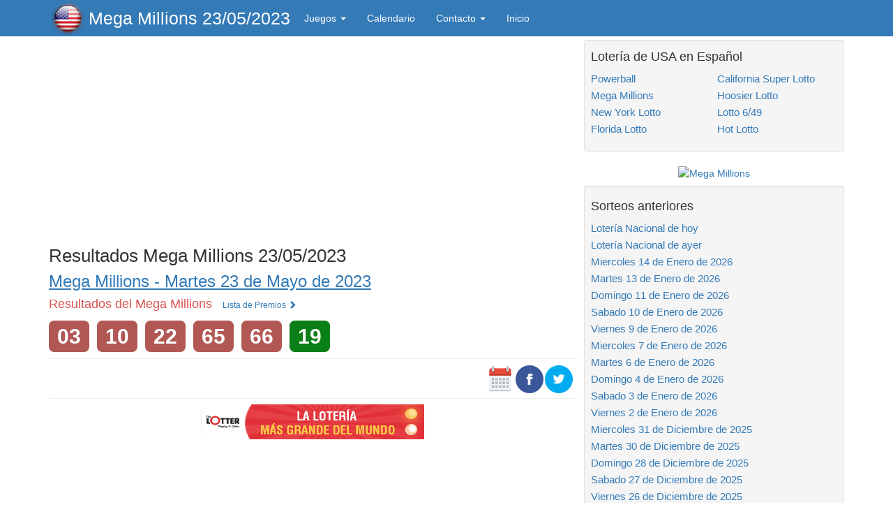

--- FILE ---
content_type: text/html; charset=UTF-8
request_url: https://www.nacionalloteria.com/usa/megamillions.php?del-dia=2023-05-23
body_size: 4313
content:
<!DOCTYPE html>
<html lang="es-us">
<head>
    <!-- Google tag (gtag.js) -->
<script async src="https://www.googletagmanager.com/gtag/js?id=G-Y5ZXDM479F"></script>
<script>
  window.dataLayer = window.dataLayer || [];
  function gtag(){dataLayer.push(arguments);}
  gtag('js', new Date());

  gtag('config', 'G-Y5ZXDM479F');
</script>
    
<!-- PUBLIVIDOOMY: DOMINIO https://www.nacionalloteria.com -->
<script src="https://ads.vidoomy.com/nacionalloteriacom_13347.js" async></script>
	<meta charset="utf-8">
	<meta http-equiv="X-UA-Compatible" content="IE=edge">
	<meta name="viewport" content="width=device-width, initial-scale=1">
	<meta name="robots" content="noindex, follow" />	
	<meta name="format-detection" content="telephone=no"> 	
	<title>Mega Millions  del Martes 23 de Mayo de 2023 - Resultados del Mega Millions  de Norte América</title>
	<meta name="description" content="Resultados Mega Millions  del Martes 23 de Mayo de 2023 de Norte América. Consulta resultados Mega Millions ">	
	<link href="gzip.php?file=bootstrap-full.css" rel="stylesheet">
  	<link rel="shortcut icon" href=""/>	
	<link rel="alternate" type="application/rss+xml" title="Feed RSS" href="https://www.nacionalloteria.com/usa/rss.php" />
		
	<link rel="amphtml" href="https://www.nacionalloteria.com/usa/megamillions-amp.php?del-dia=2023-05-23"> 
	<!--[if lt IE 9]>
	  <script src="/_general/html5shiv.js"></script>
	  <script src="/_general/respond.min.js"></script>
	<![endif]-->
	
    <link rel="canonical" href="https://www.nacionalloteria.com/usa/megamillions.php?del-dia=2023-05-23" >	
	

		<script async src="//pagead2.googlesyndication.com/pagead/js/adsbygoogle.js"></script>
	<script>
	  (adsbygoogle = window.adsbygoogle || []).push({
		google_ad_client: "ca-pub-1877774362406011",
		enable_page_level_ads: true
	  });
	</script>

	
<script>
  window._taboola = window._taboola || [];
  _taboola.push({article:'auto'});
  !function (e, f, u, i) {
    if (!document.getElementById(i)){
      e.async = 1;
      e.src = u;
      e.id = i;
      f.parentNode.insertBefore(e, f);
    }
  }(document.createElement('script'),
  document.getElementsByTagName('script')[0],
  '//cdn.taboola.com/libtrc/nacionalloteria-network/loader.js',
  'tb_loader_script');
  if(window.performance && typeof window.performance.mark == 'function')
    {window.performance.mark('tbl_ic');}
</script>			
</head>

<body>


<script async src="//pagead2.googlesyndication.com/pagead/js/adsbygoogle.js"></script>
<script>
  (adsbygoogle = window.adsbygoogle || []).push({
    google_ad_client: "ca-pub-1877774362406011",
    enable_page_level_ads: true
  });
</script>

<nav class="navbar navbar-inverse navbar-static-top" style="background-color:#337ab7;width:100%" role="navigation">
	<div class="container">
		<div class="navbar-header">
		    <a href="/usa/index.php"><img src="/usa/img/bandera-usa-movil.png" alt="Loteria de USA" class="navbar" height="50" /></a>
			<button type="button" class="navbar-toggle" data-toggle="collapse" data-target="#bs-example-navbar-collapse-1">
				<span class="sr-only">Toggle navigation</span>
				<span class="icon-bar"></span>
				<span class="icon-bar"></span>
				<span class="icon-bar"></span>
			</button>
			<a class="navbar-brand navbar-brand-md-mov" href="/usa">Mega Millions 23/05/2023</a>
		</div>
		<div class="collapse navbar-collapse" id="bs-example-navbar-collapse-1">
			<ul class="nav navbar-nav">
				<li class="dropdown">
					  <a href="#" class="dropdown-toggle" data-toggle="dropdown" role="button" aria-haspopup="true" 
					  aria-expanded="false">Juegos <span class="caret"></span></a>
					  <ul class="dropdown-menu">    
						<li><a href="/usa/powerball.php">Powerball</a></li>
						<li><a href="/usa/megamillions.php">Mega Millions</a></li>
						<li><a href="/usa/newyorklotto.php">New York Lotto</a></li>
						<li><a href="/usa/floridalotto.php">Florida Lotto</a></li>
						<li><a href="/usa/californiasuperlotto.php">California Super Lotto</a></li>
						<li><a href="/usa/hoosierlotto.php">Hoosier Lotto</a></li>
						<li><a href="/usa/lotto649.php">Lotto 6/49</a></li>			
						<li><a href="/usa/hotlotto.php">Hot Lotto</a></li>  
					  </ul>
				</li>
				<li>
					<a href="/usa/calendario.php" title="Calendario de Juegos de la Lotería de USA">Calendario</a>
				</li>
				<li class="dropdown">
					<a href="/usa/contacto.php" title="Contacta con nosotros" 
					    class="dropdown-toggle" data-toggle="dropdown" role="button" aria-haspopup="true" 
					    aria-expanded="false">Contacto <span class="caret"></span></a>
					    <ul class="dropdown-menu">
					   <li><a href="/usa/contacto.php">Escríbenos un mensaje</a></li>	   
				      <li><a href="https://twitter.com/lotousa">Síguenos en Twitter</a></li>
				      <li><a href="/usa/comenta.php">Platicar</a></li>  	  
					  </ul>
				</li>	
				<li>
					<a href="/usa/index.php" title="Inicio">Inicio</a>
				</li>									
			</ul>
		</div> 	<!-- /.navbar-collapse -->
	</div> 	<!-- /.container -->
</nav>


<div class="container container-sm">
 <div class="row">	<!-- row general -->
 <div class="col-md-8"> <!-- Columna central -->

				
    <!--<hr> xxxxx-->
<script async src="//pagead2.googlesyndication.com/pagead/js/adsbygoogle.js"></script>
<!-- adaptable height:250 -->
<ins class="adsbygoogle"
     style="display:inline-block;min-width:300px;width:100%;height:250px"
     data-ad-client="ca-pub-1877774362406011"
     data-ad-slot="1691642826"
     data-ad-format="auto"></ins>
<script>
(adsbygoogle = window.adsbygoogle || []).push({});
</script>

<!--<hr>-->
<h1>Resultados Mega Millions 23/05/2023</h1>
   <a id="lista"></a> 

	<section id="listaResultados">
<a id="comprobador"></a><h2><a href="/usa/megamillions.php?del-dia=2023-05-23" title="Resultados Mega Millions del Martes 23 de Mayo de 2023" class="underline"><span>Mega Millions  -  <time datetime="2023-05-23">Martes 23 de Mayo de 2023</time></span></a></h2><h3 class="subjuego">Resultados del Mega Millions <a class="listapremios" rel="nofollow" href="/usa/megamillions.php?del-dia=2023-05-23#listapubli" title="Lista de Premios">Lista de Premios <span class="glyphicon glyphicon-chevron-right"></span></a></h3><div class="numeros-md-mov numeros-gr-esc"><span class="label label-estr label-numero">03</span> <span class="label label-estr label-numero">10</span> <span class="label label-estr label-numero">22</span> <span class="label label-estr label-numero">65</span> <span class="label label-estr label-numero">66</span> <span class="label label-estr label-verde">19</span> </div><!-- botones de redes socials -->
<hr class="sm">
<div class="socials">
	<span style="float:right;">
   	<a href="https://twitter.com/usalotto" title="Síguenos en Twitter" 
       onclick="ga('send', 'event', 'BotonSocialUSA', 'Twitter', '');"><img src="img/twitter_42.png" alt="twitter"/></a>
   </span>
   <span style="float:right;">
   	<a href="https://www.facebook.com/sharer.php?u=https%3A%2F%2Fwww.nacionalloteria.com%2Fusa%2Fmegamillions.php%3Fdel-dia%3D2023-05-23&t=Loter%C3%ADa+USA+en+Espa%C3%B1ol+-+Consulta+todos+los+resultados" title="Comparte a través de Facebook"
      onclick="ga('send', 'event', 'BotonSocialUSA', 'Facebook', '');"><img src="img/facebook_42.png" alt="facebook"/></a>
   </span>
  		<span style="float:right;"><a href="/usa/calendario.php" title="Calendario de Juegos de USA"><img src="img/calendar.png" alt="Calendario" /></a></span>
</div>	
<div style="clear:both"></div>
<hr class="sm"> <a id="listapubli"></a><div class="text-center mt-md mb-md"> 
<a  href="https://lnk.to/TLBIG?tl_affid=10816&amp;tl_bannerid=f948d4a3" target="_self">
	<img src="//www.thelotter-affiliates.com/accounts/default1/n6fzbo23/f948d4a3.gif" 
		alt="Mayor Lotería Mundial" title="Mayor Lotería Mundial" width="320" height="50"
	>
</a>
</div>



<div id="taboola-below-article-thumbnails"></div>
<script>
  window._taboola = window._taboola || [];
  _taboola.push({
    mode: 'alternating-thumbnails-a',
    container: 'taboola-below-article-thumbnails',
    placement: 'Below Article Thumbnails',
    target_type: 'mix'
  }); 
</script><!--<hr> xxxxx-->
<script async src="//pagead2.googlesyndication.com/pagead/js/adsbygoogle.js"></script>
<!-- adaptable height:250 -->
<ins class="adsbygoogle"
     style="display:inline-block;min-width:300px;width:100%;height:250px"
     data-ad-client="ca-pub-1877774362406011"
     data-ad-slot="1691642826"
     data-ad-format="auto"></ins>
<script>
(adsbygoogle = window.adsbygoogle || []).push({});
</script>

<!--<hr>-->
 </section>

 
	﻿<a id="premios"></a><h4>Premios de Mega Millions del 23/05/2023</h4><div>	<table class="table table-bordered">	<thead>		<tr class="danger">		<th class="text-center">Categoría</th><th class="text-center">Aciertos</th><th class="text-center">Premio</th>	</tr>	</thead>	<tbody>	</tbody>	</table></div><!-- botones de redes socials -->
<hr class="sm">
<div class="socials">
	<span style="float:right;">
   	<a href="https://twitter.com/usalotto" title="Síguenos en Twitter" 
       onclick="ga('send', 'event', 'BotonSocialUSA', 'Twitter', '');"><img src="img/twitter_42.png" alt="twitter"/></a>
   </span>
   <span style="float:right;">
   	<a href="https://www.facebook.com/sharer.php?u=https%3A%2F%2Fwww.nacionalloteria.com%2Fusa%2Fmegamillions.php%3Fdel-dia%3D2023-05-23&t=Loter%C3%ADa+USA+en+Espa%C3%B1ol+-+Consulta+todos+los+resultados" title="Comparte a través de Facebook"
      onclick="ga('send', 'event', 'BotonSocialUSA', 'Facebook', '');"><img src="img/facebook_42.png" alt="facebook"/></a>
   </span>
  		<span style="float:right;"><a href="/usa/calendario.php" title="Calendario de Juegos de USA"><img src="img/calendar.png" alt="Calendario" /></a></span>
</div>	
<div style="clear:both"></div>
<hr class="sm">

   
   <hr>

   <div id="taboola-below-article-thumbnails-sc"></div>
<script>
  window._taboola = window._taboola || [];
  _taboola.push({
    mode: 'alternating-thumbnails-a',
    container: 'taboola-below-article-thumbnails-sc',
    placement: 'Below Article Thumbnails SC',
    target_type: 'mix'
  });
</script><!--<hr> xxxxx-->
<script async src="//pagead2.googlesyndication.com/pagead/js/adsbygoogle.js"></script>
<!-- adaptable height:250 -->
<ins class="adsbygoogle"
     style="display:inline-block;min-width:300px;width:100%;height:250px"
     data-ad-client="ca-pub-1877774362406011"
     data-ad-slot="1691642826"
     data-ad-format="auto"></ins>
<script>
(adsbygoogle = window.adsbygoogle || []).push({});
</script>

<!--<hr>-->
   <hr>


	

</div> <!-- Fin de Columna lateral -->


<div class="col-md-4">  <!-- Columna lateral -->

			<!-- Bloque enlaces a  juegos -->
	<div class="well well-sm">
		<h4 style="margin-top:5px">Lotería de USA en Español</h4>
		<div class="row">
			<div class="col-lg-6">
				<ul class="list-unstyled-links">				  
					<li><a href="/usa/powerball.php">Powerball</a></li>
					<li><a href="/usa/megamillions.php">Mega Millions</a></li>
					<li><a href="/usa/newyorklotto.php">New York Lotto</a></li>
					<li><a href="/usa/floridalotto.php">Florida Lotto</a></li>
				</ul>
			</div>
			<div class="col-lg-6">
				<ul class="list-unstyled-links">				  
					<li><a href="/usa/californiasuperlotto.php">California Super Lotto</a></li>
					<li><a href="/usa/hoosierlotto.php">Hoosier Lotto</a></li>
					<li><a href="/usa/lotto649.php">Lotto 6/49</a></li>			
					<li><a href="/usa/hotlotto.php">Hot Lotto</a></li> 
				</ul>
			</div>			
		</div>
		
	</div>
	
	
		

	<div class="text-center mt-md mb-md"> 
<a  href="https://lnk.to/TLBIG?tl_affid=10816&amp;tl_bannerid=056d32ff" target="_self">
	<img src="https://www.tl-res.com/banners/60/2/120/600/banner.jpeg" 
		alt="Mega Millions" title="Mega Millions" width="120" height="600"
	>
</a>
</div>



		
	
	<!-- Bloque sorteos angteriors -->
<div class="well well-sm">
	<h4>Sorteos anteriores</h4>
	<nav>
	<div class="row">
		<div class="col-lg-12">
			<ul class="list-unstyled-links">

		<li><a href="/usa/resultados-loteria.php?del-dia=2026-01-17" title="Lotería Nacional de hoy Sabado 17 de Enero de 2026">Lotería Nacional de hoy</a></li><li><a href="/usa/resultados-loteria.php?del-dia=2026-01-16" title="Lotería Nacional de ayer Viernes 16 de Enero de 2026">Lotería Nacional de ayer</a></li><li><a href="/usa/resultados-loteria.php?del-dia=2026-01-14" title="Lotería Nacional Miércoles 14 de Enero">Miercoles 14 de Enero de 2026</a></li><li><a href="/usa/resultados-loteria.php?del-dia=2026-01-13" title="Lotería Nacional Martes 13 de Enero">Martes 13 de Enero de 2026</a></li><li><a href="/usa/resultados-loteria.php?del-dia=2026-01-11" title="Lotería Nacional Domingo 11 de Enero">Domingo 11 de Enero de 2026</a></li><li><a href="/usa/resultados-loteria.php?del-dia=2026-01-10" title="Lotería Nacional Sábado 10 de Enero">Sabado 10 de Enero de 2026</a></li><li><a href="/usa/resultados-loteria.php?del-dia=2026-01-09" title="Lotería Nacional Viernes 9 de Enero">Viernes 9 de Enero de 2026</a></li><li><a href="/usa/resultados-loteria.php?del-dia=2026-01-07" title="Lotería Nacional Miércoles 7 de Enero">Miercoles 7 de Enero de 2026</a></li><li><a href="/usa/resultados-loteria.php?del-dia=2026-01-06" title="Lotería Nacional Martes 6 de Enero">Martes 6 de Enero de 2026</a></li><li><a href="/usa/resultados-loteria.php?del-dia=2026-01-04" title="Lotería Nacional Domingo 4 de Enero">Domingo 4 de Enero de 2026</a></li><li><a href="/usa/resultados-loteria.php?del-dia=2026-01-03" title="Lotería Nacional Sábado 3 de Enero">Sabado 3 de Enero de 2026</a></li><li><a href="/usa/resultados-loteria.php?del-dia=2026-01-02" title="Lotería Nacional Viernes 2 de Enero">Viernes 2 de Enero de 2026</a></li><li><a rel="nofollow" href="/usa/resultados-loteria.php?del-dia=2025-12-31" title="Lotería Nacional Miércoles 31 de Diciembre">Miercoles 31 de Diciembre de 2025</a></li><li><a rel="nofollow" href="/usa/resultados-loteria.php?del-dia=2025-12-30" title="Lotería Nacional Martes 30 de Diciembre">Martes 30 de Diciembre de 2025</a></li><li><a rel="nofollow" href="/usa/resultados-loteria.php?del-dia=2025-12-28" title="Lotería Nacional Domingo 28 de Diciembre">Domingo 28 de Diciembre de 2025</a></li><li><a rel="nofollow" href="/usa/resultados-loteria.php?del-dia=2025-12-27" title="Lotería Nacional Sábado 27 de Diciembre">Sabado 27 de Diciembre de 2025</a></li><li><a rel="nofollow" href="/usa/resultados-loteria.php?del-dia=2025-12-26" title="Lotería Nacional Viernes 26 de Diciembre">Viernes 26 de Diciembre de 2025</a></li><li><a rel="nofollow" href="/usa/resultados-loteria.php?del-dia=2025-12-24" title="Lotería Nacional Miércoles 24 de Diciembre">Miercoles 24 de Diciembre de 2025</a></li>	
		<li><b><a href="/usa/calendario.php">Más fechas ...</a></b></li>

			</ul>
		</div>
	</div>
	</nav>
</div>
		<!-- Bloque enlaces a  juegos -->
	<div class="well well-sm">
		<h4 style="margin-top:5px">Otras Loterías</h4>
		<div class="row">
			<div class="col-sm-6 col-md-12 col-lg-6">
				<ul class="list-unstyled-links">
					<li><a href="https://www.nacionalloteria.es" onclick="ga('send', 'event', 'Linkpuertorico', 'nacionalloteria.es', '');">Lotería Nacional de España</a></li>
					<li><a href="https://www.buscarloteria.com" onclick="ga('send', 'event', 'Linkpuertorico', 'buscarloteria', '');">Comprar Lotería Española</a></li>
					<li><a href="https://www.comprobareuromillones.com" onclick="ga('send', 'event', 'Linkpuertorico', 'euromillones', '');">Euromillones</a></li>
					<li><a href="https://www.comprobarbonoloto.es" onclick="ga('send', 'event', 'Linkpuertorico', 'bonoloto', '');">Bonoloto</a></li>

				</ul>
			</div>
			<div class="col-lg-6">
				<ul class="list-unstyled-links">
					<li><a href="https://www.nacionalloteria.com" onclick="ga('send', 'event', 'Linkpuertorico', 'nacionalloteria.com', '');">Loterías Latinoamericanas</a></li>
					<li><a href="https://www.comprobarcupononce.es" onclick="ga('send', 'event', 'Linkpuertorico', 'once', '');">Cupón de la ONCE</a></li>
					<li><a href="https://www.quinielaresultados.es" onclick="ga('send', 'event', 'Linkpuertorico', 'quiniela', '');">Quiniela</a></li>	
					<li><a href="https://www.primitivacomprobar.es/" onclick="ga('send', 'event', 'Linkpuertorico', 'primitiva', '');">Primitiva</a></li>				
				</ul>
			</div>
		</div>
	</div>				
</div> <!-- Fin de Columna lateral -->


</div>	<!-- row general -->


	<!-- Footer -->
<!-- botones de redes socials -->
<hr class="sm">
<div class="socials">
	<span style="float:right;">
   	<a href="https://twitter.com/usalotto" title="Síguenos en Twitter" 
       onclick="ga('send', 'event', 'BotonSocialUSA', 'Twitter', '2023-05-23');"><img src="img/twitter_42.png" alt="twitter"/></a>
   </span>
   <span style="float:right;">
   	<a href="https://www.facebook.com/sharer.php?u=https%3A%2F%2Fwww.nacionalloteria.com%2Fusa%2Fmegamillions.php%3Fdel-dia%3D2023-05-23&t=Loter%C3%ADa+USA+en+Espa%C3%B1ol+-+Consulta+todos+los+resultados" title="Comparte a través de Facebook"
      onclick="ga('send', 'event', 'BotonSocialUSA', 'Facebook', '2023-05-23');"><img src="img/facebook_42.png" alt="facebook"/></a>
   </span>
  		<span style="float:right;"><a href="/usa/calendario.php" title="Calendario de Juegos de USA"><img src="img/calendar.png" alt="Calendario" /></a></span>
</div>	
<div style="clear:both"></div>
<hr class="sm"><footer>
	<div class="row">
		<div class="col-xs-4 text-center"><a href="/usa">Inicio</a></div>
		<div class="col-xs-4 text-center"><a href="/usa/calendario.php">Calendario</a></div>
		<div class="col-xs-4 text-center"><a href="/usa/comenta.php">Platicar</a></div>
	</div>
	<hr>
	<div class="row">
		<div class="col-lg-12">
			<p class="avisofooter">Esta página web no está vinculada con, ni afiliada a, ni aprobada por la Lotería Nacional de usa. 
			El propósito de está Web es únicamente informar de los resultados y de noticias relacionadas con el sorteo de Lotería Nacional de usa.</p>
		</div>
	</div>
</footer>

<!-- generada:2026-01-17 19:09:56 -->	

</div>
<!-- Fin de Page Content -->

<!-- Carga de Javascript -->
<script src="gzip.php?file=jquery-full.js"></script>
<script src="/_general/focoSiguiente.js"></script>

<script>
  window._taboola = window._taboola || [];
  _taboola.push({flush: true});
</script>	
<!-- j3aCargada -->
</body>
</html>


--- FILE ---
content_type: text/html; charset=utf-8
request_url: https://www.google.com/recaptcha/api2/aframe
body_size: 259
content:
<!DOCTYPE HTML><html><head><meta http-equiv="content-type" content="text/html; charset=UTF-8"></head><body><script nonce="B-Ya47kXkp5LxEjZdgt5vg">/** Anti-fraud and anti-abuse applications only. See google.com/recaptcha */ try{var clients={'sodar':'https://pagead2.googlesyndication.com/pagead/sodar?'};window.addEventListener("message",function(a){try{if(a.source===window.parent){var b=JSON.parse(a.data);var c=clients[b['id']];if(c){var d=document.createElement('img');d.src=c+b['params']+'&rc='+(localStorage.getItem("rc::a")?sessionStorage.getItem("rc::b"):"");window.document.body.appendChild(d);sessionStorage.setItem("rc::e",parseInt(sessionStorage.getItem("rc::e")||0)+1);localStorage.setItem("rc::h",'1768694998660');}}}catch(b){}});window.parent.postMessage("_grecaptcha_ready", "*");}catch(b){}</script></body></html>